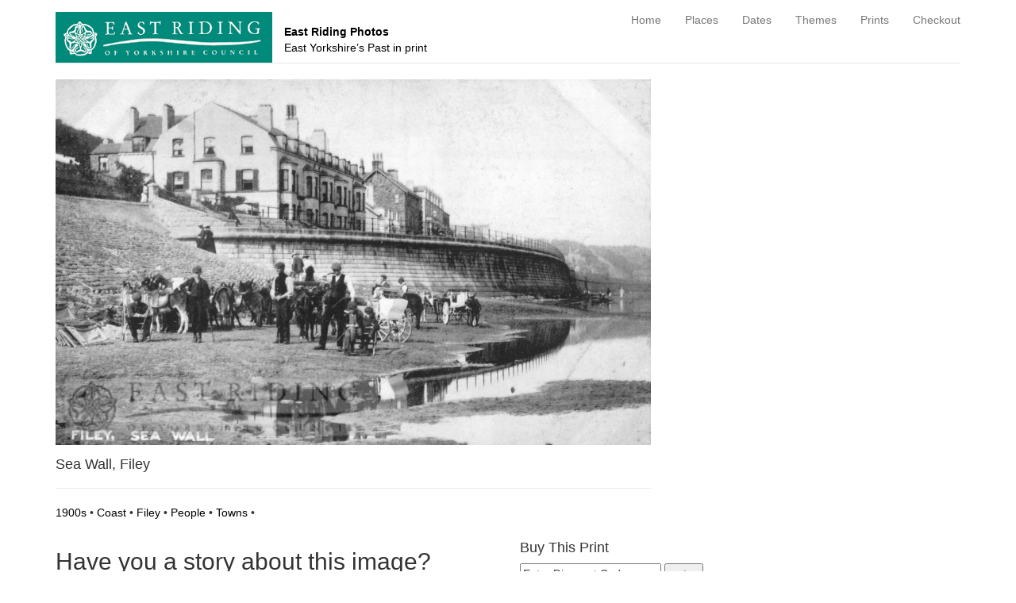

--- FILE ---
content_type: text/html; charset=UTF-8
request_url: https://picturearchives.org/eastridingphotos/sea-wall-filey/
body_size: 8645
content:
<!DOCTYPE html>
<html lang="en">
  <head>
	  <!-- Google tag (gtag.js) -->
<script async src="https://www.googletagmanager.com/gtag/js?id=G-64RS0VH66C"></script>
<script>
  window.dataLayer = window.dataLayer || [];
  function gtag(){dataLayer.push(arguments);}
  gtag('js', new Date());

  gtag('config', 'G-64RS0VH66C');
</script>
	  
    <!-- Global site tag (gtag.js) - Google Analytics -->
    <script async src="https://www.googletagmanager.com/gtag/js?id=UA-145084085-5"></script>
    <script>
    window.dataLayer = window.dataLayer || [];
    function gtag(){dataLayer.push(arguments);}
    gtag('js', new Date());

    gtag('config', 'UA-145084085-5');
    </script>

    <meta charset="utf-8">
    <meta name="viewport" content="width=device-width, initial-scale=1">

    <link rel="icon" href="resources/favicon.ico">

    <!-- style.css -->  
    <link href="https://picturearchives.org/eastridingphotos/wp-content/themes/wandsworth-responsive/style.css" rel="stylesheet">

    <!-- PingbacksXXX (also known as trackbacks) are a form of automated comment for a page or post, created when another WordPress blog links to that page or post --> 
    <link rel="pingback" href="https://picturearchives.org/eastridingphotos/xmlrpc.php" />

    <!-- 
    wp_title(arg1, arg2, arg3)
    arg1: How the site title is seperated from the page title - with a pipe ('|') character in this case - but it could be any string 
    arg2: true will echo the title out, false would just return the title
    arg3: the order of the site name and the page name.
    -->
    <title>
    Sea Wall, Filey  |  East Riding Photos    </title>


   <meta name='robots' content='max-image-preview:large' />
<link rel="alternate" title="oEmbed (JSON)" type="application/json+oembed" href="https://picturearchives.org/eastridingphotos/wp-json/oembed/1.0/embed?url=https%3A%2F%2Fpicturearchives.org%2Feastridingphotos%2Fsea-wall-filey%2F" />
<link rel="alternate" title="oEmbed (XML)" type="text/xml+oembed" href="https://picturearchives.org/eastridingphotos/wp-json/oembed/1.0/embed?url=https%3A%2F%2Fpicturearchives.org%2Feastridingphotos%2Fsea-wall-filey%2F&#038;format=xml" />
<style id='wp-img-auto-sizes-contain-inline-css' type='text/css'>
img:is([sizes=auto i],[sizes^="auto," i]){contain-intrinsic-size:3000px 1500px}
/*# sourceURL=wp-img-auto-sizes-contain-inline-css */
</style>
<style id='wp-block-library-inline-css' type='text/css'>
:root{--wp-block-synced-color:#7a00df;--wp-block-synced-color--rgb:122,0,223;--wp-bound-block-color:var(--wp-block-synced-color);--wp-editor-canvas-background:#ddd;--wp-admin-theme-color:#007cba;--wp-admin-theme-color--rgb:0,124,186;--wp-admin-theme-color-darker-10:#006ba1;--wp-admin-theme-color-darker-10--rgb:0,107,160.5;--wp-admin-theme-color-darker-20:#005a87;--wp-admin-theme-color-darker-20--rgb:0,90,135;--wp-admin-border-width-focus:2px}@media (min-resolution:192dpi){:root{--wp-admin-border-width-focus:1.5px}}.wp-element-button{cursor:pointer}:root .has-very-light-gray-background-color{background-color:#eee}:root .has-very-dark-gray-background-color{background-color:#313131}:root .has-very-light-gray-color{color:#eee}:root .has-very-dark-gray-color{color:#313131}:root .has-vivid-green-cyan-to-vivid-cyan-blue-gradient-background{background:linear-gradient(135deg,#00d084,#0693e3)}:root .has-purple-crush-gradient-background{background:linear-gradient(135deg,#34e2e4,#4721fb 50%,#ab1dfe)}:root .has-hazy-dawn-gradient-background{background:linear-gradient(135deg,#faaca8,#dad0ec)}:root .has-subdued-olive-gradient-background{background:linear-gradient(135deg,#fafae1,#67a671)}:root .has-atomic-cream-gradient-background{background:linear-gradient(135deg,#fdd79a,#004a59)}:root .has-nightshade-gradient-background{background:linear-gradient(135deg,#330968,#31cdcf)}:root .has-midnight-gradient-background{background:linear-gradient(135deg,#020381,#2874fc)}:root{--wp--preset--font-size--normal:16px;--wp--preset--font-size--huge:42px}.has-regular-font-size{font-size:1em}.has-larger-font-size{font-size:2.625em}.has-normal-font-size{font-size:var(--wp--preset--font-size--normal)}.has-huge-font-size{font-size:var(--wp--preset--font-size--huge)}.has-text-align-center{text-align:center}.has-text-align-left{text-align:left}.has-text-align-right{text-align:right}.has-fit-text{white-space:nowrap!important}#end-resizable-editor-section{display:none}.aligncenter{clear:both}.items-justified-left{justify-content:flex-start}.items-justified-center{justify-content:center}.items-justified-right{justify-content:flex-end}.items-justified-space-between{justify-content:space-between}.screen-reader-text{border:0;clip-path:inset(50%);height:1px;margin:-1px;overflow:hidden;padding:0;position:absolute;width:1px;word-wrap:normal!important}.screen-reader-text:focus{background-color:#ddd;clip-path:none;color:#444;display:block;font-size:1em;height:auto;left:5px;line-height:normal;padding:15px 23px 14px;text-decoration:none;top:5px;width:auto;z-index:100000}html :where(.has-border-color){border-style:solid}html :where([style*=border-top-color]){border-top-style:solid}html :where([style*=border-right-color]){border-right-style:solid}html :where([style*=border-bottom-color]){border-bottom-style:solid}html :where([style*=border-left-color]){border-left-style:solid}html :where([style*=border-width]){border-style:solid}html :where([style*=border-top-width]){border-top-style:solid}html :where([style*=border-right-width]){border-right-style:solid}html :where([style*=border-bottom-width]){border-bottom-style:solid}html :where([style*=border-left-width]){border-left-style:solid}html :where(img[class*=wp-image-]){height:auto;max-width:100%}:where(figure){margin:0 0 1em}html :where(.is-position-sticky){--wp-admin--admin-bar--position-offset:var(--wp-admin--admin-bar--height,0px)}@media screen and (max-width:600px){html :where(.is-position-sticky){--wp-admin--admin-bar--position-offset:0px}}

/*# sourceURL=wp-block-library-inline-css */
</style>
<style id='classic-theme-styles-inline-css' type='text/css'>
/*! This file is auto-generated */
.wp-block-button__link{color:#fff;background-color:#32373c;border-radius:9999px;box-shadow:none;text-decoration:none;padding:calc(.667em + 2px) calc(1.333em + 2px);font-size:1.125em}.wp-block-file__button{background:#32373c;color:#fff;text-decoration:none}
/*# sourceURL=/wp-includes/css/classic-themes.min.css */
</style>
<link rel='stylesheet' id='wp-pagenavi-css' href='https://picturearchives.org/eastridingphotos/wp-content/plugins/wp-pagenavi/pagenavi-css.css' type='text/css' media='all' />
<script type="text/javascript" src="https://picturearchives.org/eastridingphotos/wp-content/plugins/timmap/jDBSCAN.js" id="jDBSCAN-code-handle-js"></script>
<script type="text/javascript" src="https://picturearchives.org/eastridingphotos/wp-content/plugins/timmap/timmap.js" id="timmap-code-handle-js"></script>
<script type="text/javascript" src="https://picturearchives.org/eastridingphotos/wp-includes/js/jquery/jquery.min.js" id="jquery-core-js"></script>
<script type="text/javascript" src="https://picturearchives.org/eastridingphotos/wp-includes/js/jquery/jquery-migrate.min.js" id="jquery-migrate-js"></script>
<script type="text/javascript" src="https://picturearchives.org/eastridingphotos/wp-content/themes/wandsworth-responsive/js/bootstrap/js/bootstrap.js" id="custom-script-js"></script>
<script type="text/javascript" src="https://picturearchives.org/eastridingphotos/wp-content/themes/wandsworth-responsive/js/SlideShow/SlideShow.js" id="slide-show-script-js"></script>
<link rel="https://api.w.org/" href="https://picturearchives.org/eastridingphotos/wp-json/" /><link rel="alternate" title="JSON" type="application/json" href="https://picturearchives.org/eastridingphotos/wp-json/wp/v2/posts/3944" /><link rel="canonical" href="https://picturearchives.org/eastridingphotos/sea-wall-filey/" />
<link rel='shortlink' href='https://picturearchives.org/eastridingphotos/?p=3944' />
<link rel='stylesheet' type='text/css' href='https://picturearchives.org/eastridingphotos/wp-content/plugins/wp-ultra-simple-paypal-shopping-cart/wp_ultra_simple_shopping_cart_style.css' />

	<script type="text/javascript">
	<!--
	//
	function ReadForm (obj1, tst)
	{
		// Read the user form
		var i,j,pos;
		val_total="";
		val_combo="";

		for (i=0; i<obj1.length; i++)
		{
			// run entire form
			obj = obj1.elements[i];		   // a form element

			if(obj.type == "select-one")
			{   // just selects
				if(obj.name == "quantity" ||
					obj.name == "amount") continue;
				pos = obj.selectedIndex;		// which option selected
				val = obj.options[pos].value;   // selected value
				val_combo = val_combo + "(" + val + ")";
			}
		}
		// Now summarize everything we have processed above
		val_total = obj1.product_tmp.value + val_combo;
		obj1.product.value = val_total;
	}
	//-->
	</script>    <!-- 
    wp_head() allows for plugin developers to dynamically add CSS or JavaScript to your site. 
    If we do not include this in our template, some plugins may not work. 
    Also (for instance) without wp_head(), enqueuing will not take place.
    So jQuery references must come after wp_head() because jQuery is loaded via enqueueing
    -->


<script>
  (function(i,s,o,g,r,a,m){i['GoogleAnalyticsObject']=r;i[r]=i[r]||function(){
  (i[r].q=i[r].q||[]).push(arguments)},i[r].l=1*new Date();a=s.createElement(o),
  m=s.getElementsByTagName(o)[0];a.async=1;a.src=g;m.parentNode.insertBefore(a,m)
  })(window,document,'script','https://www.google-analytics.com/analytics.js','ga');

  ga('create', 'UA-96836471-1', 'auto');
  ga('send', 'pageview');

</script>

  </head>

  <body>
    
    <script type="text/javascript">

        $ = jQuery.noConflict();

        $(document).ready(function () {
            // In /js/SlideShow.js
          new SlideShow();
        });

    </script>


    <!--     
    When setting up the main menu - we want to click on Places and go to http://boroughphotos.org/wandsworth/places/, 
    click on Themes and go to http://boroughphotos.org/wandsworth/themes but clicking on Home must take you 
    to http://boroughphotos.org/wandsworth/    (not 'home') - just the root of the website.
    This is done by making the Home menu entry a custom link and setting it to http://boroughphotos.org/wandsworth/
    -->

    <!-- container starts in header and ends in footer  - not sure about this - this has been moved up from the bottom of the footer.php -->
    <div class="container"> 

    <nav class="navbar navbar-default navbar-static-top">

        <div class="row">
            <div class="col-sm-12">

                <!-- with text and logo -->
                <div class="navbar-header">

                    <button type="button" class="navbar-toggle collapsed" data-toggle="collapse" data-target="#navbar" aria-expanded="false" aria-controls="navbar">

                        <!-- For screen readers -->
                        <span class="sr-only">Toggle navigation</span>

                        <!-- The burger icon -->
                        <span>Menu</span>
                        <span class="icon-bar"></span>
                        <span class="icon-bar"></span>
                        <span class="icon-bar"></span>

                    </button>

                    <a href="https://picturearchives.org/eastridingphotos/" title="return to home page">
                        <div id="headerBranding">
                            <div id="logoContainer">
                                <span>
                                                                        <img id="wandImg" alt="council logo" src="https://picturearchives.org/eastridingphotos/wp-content/themes/wandsworth-responsive/resources/eastridingborough_logo.jpg">
                                </span>
                            </div> <!-- eo logoContainer -->

                            <div  id="titleContainer">
                                <span id="blogName">
                                    East Riding Photos                                </span>
                                <br>
                                <span id="blogDescription"> 
                                    East Yorkshire’s Past in print 
                                </span>
                            </div>  <!-- eo titleContainer -->
                        </div> <!-- eo headerBranding -->
                    </a>

                </div> <!-- eo navbar-header -->

                <!-- id=navbar required for collapse to work -->
                <div id="navbar" class="collapse navbar-collapse">
                    <div class="menu-main-menu-container"><ul id="menu-main-menu" class="nav navbar-nav navbar-right"><li id="menu-item-7309" class="menu-item menu-item-type-custom menu-item-object-custom menu-item-7309"><a title="Home" href="/eastridingphotos/">Home</a></li>
<li id="menu-item-7305" class="menu-item menu-item-type-post_type menu-item-object-page menu-item-7305"><a title="Places" href="https://picturearchives.org/eastridingphotos/places/">Places</a></li>
<li id="menu-item-7302" class="menu-item menu-item-type-post_type menu-item-object-page menu-item-7302"><a title="Dates" href="https://picturearchives.org/eastridingphotos/dates/">Dates</a></li>
<li id="menu-item-7308" class="menu-item menu-item-type-post_type menu-item-object-page menu-item-7308"><a title="Themes" href="https://picturearchives.org/eastridingphotos/themes/">Themes</a></li>
<li id="menu-item-7306" class="menu-item menu-item-type-post_type menu-item-object-page menu-item-7306"><a title="Prints" href="https://picturearchives.org/eastridingphotos/prints/">Prints</a></li>
<li id="menu-item-7300" class="menu-item menu-item-type-post_type menu-item-object-page menu-item-7300"><a title="Checkout" href="https://picturearchives.org/eastridingphotos/checkout/">Checkout</a></li>
</ul></div>                </div><!-- eo nav-collapse -->

            </div> <!-- eo col-12 -->
        </div> <!-- eo row -->


    </nav>


	<h1 class="screen-reader-text">Single Image Page</h1>
	
	
		<!-- Top row, with large image and two smaller images to its right -->
 		<div class="row">
 			<h1 class="screen-reader-text">Single Image Page</h1>
 			<div class="col-sm-8" id="largeImageBootstrapSpan"> 

	        	<div id="largeImageOnLeftContainer">

				<!-- display the single medium scale image and allow user to click on it to see full scale image - seems to work fine -->
				<!-- Note: alt="$title" , title is in inverted commas because if you do not you only get the first word in the string -->

									<a href="https://picturearchives.org/eastridingphotos/wp-content/uploads/2017/03/PO-1-48-73.jpg" title="Sea Wall, Filey" rel="attachment" target="_blank">
						<img src="https://picturearchives.org/eastridingphotos/wp-content/uploads/2017/03/PO-1-48-73-1024x629.jpg" class="img-responsive" id="singleImage" alt="Sea Wall, Filey">
					</a>
				</div> 


			    <div id="captionTitle">
			    	<h2 class="screen-reader-text">Title</h2>
			        <h4>Sea Wall, Filey</h4>	
														
						<hr><a href="https://picturearchives.org/eastridingphotos/category/date/1900s/" title="View all posts in 1900s">1900s</a> &bull; <a href="https://picturearchives.org/eastridingphotos/category/theme/coast/" title="View all posts in Coast">Coast</a> &bull; <a href="https://picturearchives.org/eastridingphotos/category/place/filey/" title="View all posts in Filey">Filey</a> &bull; <a href="https://picturearchives.org/eastridingphotos/category/theme/people/" title="View all posts in People">People</a> &bull; <a href="https://picturearchives.org/eastridingphotos/category/theme/towns/" title="View all posts in Towns">Towns</a> &bull; 			    </div> <!-- eo captionTitle -->

			</div> <!-- eo col-sm-8 -->

			<div class="col-sm-4"> 

				<!-- This is the right half of the top of the page which displays next and previous images in the last search result -->
				<div id='smallImagesOnRight'>

										
					
				</div>	<!-- eo smallImagesOnRight -->

			</div><!-- eo col-sm-4 -->

		</div><!-- eo row -->

		<!-- Second row, comments on the left and table of prices on the right -->
		<div class="row">

		<!-- comments column -->
			<div class="col-sm-6"> 
				
<div id="comments" class="comments-area">

	
	
		<div id="respond" class="comment-respond">
		<h2 id="reply-title" class="comment-reply-title">Have you a story about this image? <small><a rel="nofollow" id="cancel-comment-reply-link" href="/eastridingphotos/sea-wall-filey/#respond" style="display:none;">Cancel reply</a></small></h2><p class="must-log-in">You must be <a href="https://picturearchives.org/eastridingphotos/wp-login.php?redirect_to=https%3A%2F%2Fpicturearchives.org%2Feastridingphotos%2Fsea-wall-filey%2F">logged in</a> to post a comment.</p>	</div><!-- #respond -->
	
</div><!-- .comments-area -->
			</div> <!-- eo comments column -->

			<div class="col-sm-6">
				
			 	<!-- Paypal cart starts here. This uses a Paypal Plugin -->
				<div id="addToCartDiv" >
					<h2 class="screen-reader-text">Buy This Print</h2>
			 		<h4>Buy This Print</h4>
			            
			  		
			  		<!-- NO DISCOUNT -->

			   		<form name="discount" id="discount" method="post" >
			   			<label class="screen-reader-text" for="ncode">Enter Code</label>
						<input type="text" name="ncode" id="ncode" value="Enter Discount Code">
						<input type="submit" value="enter">
					</form>
					
			        <table class="priceTable">
					   <tr>
					    <td>Size</td>
					    <td>Price (inc VAT)</td>
					    <td>Shipping UK <br /> (6"x4" &amp; 10"x8" £2.50)<br /> (Other £3.99)</td>
					    <td>Worldwide<br /> (£5.99)</td>
					  </tr> 
					  <tr>
					    <td>6"x4"</td>
					    <td>£8.75</td>
					  
					  	<!-- print_wp_cart_button_for_product comes from a Paypal Plugin -->
					    <td><form method="post" class="wpus-cart-button-form sea-wall,-filey-postcard-po-1-48-73" action="" onsubmit="return ReadForm(this, true);"><input type="hidden" name="product" value="Sea Wall, Filey-PostCard-PO-1-48-73" ><input type="hidden" name="quantity" value="1" ><input type="hidden" name="price" value="8.75" ><input type="hidden" name="shipping" value="2.5" ><input type="hidden" name="product_tmp" value="Sea Wall, Filey-PostCard-PO-1-48-73" ><input type="hidden" name="cartLink" value="https://picturearchives.org/eastridingphotos/sea-wall-filey/" ><input type="hidden" name="addcart" value="1" ><input type="submit" class="vsubmit submit"  name="Add to Cart" value="Add to Cart" alt="Add to Cart" ></form></td>
					    <td><form method="post" class="wpus-cart-button-form sea-wall,-filey-postcard-po-1-48-73" action="" onsubmit="return ReadForm(this, true);"><input type="hidden" name="product" value="Sea Wall, Filey-PostCard-PO-1-48-73" ><input type="hidden" name="quantity" value="1" ><input type="hidden" name="price" value="8.75" ><input type="hidden" name="shipping" value="5.99" ><input type="hidden" name="product_tmp" value="Sea Wall, Filey-PostCard-PO-1-48-73" ><input type="hidden" name="cartLink" value="https://picturearchives.org/eastridingphotos/sea-wall-filey/" ><input type="hidden" name="addcart" value="1" ><input type="submit" class="vsubmit submit"  name="Add to Cart" value="Add to Cart" alt="Add to Cart" ></form></td>
					  </tr>
					  <tr>
					    <td>10"x8"</td>
					    <td>£15.50</td>
					  
					    <td><form method="post" class="wpus-cart-button-form sea-wall,-filey-small-po-1-48-73" action="" onsubmit="return ReadForm(this, true);"><input type="hidden" name="product" value="Sea Wall, Filey-Small-PO-1-48-73" ><input type="hidden" name="quantity" value="1" ><input type="hidden" name="price" value="15.5" ><input type="hidden" name="shipping" value="2.5" ><input type="hidden" name="product_tmp" value="Sea Wall, Filey-Small-PO-1-48-73" ><input type="hidden" name="cartLink" value="https://picturearchives.org/eastridingphotos/sea-wall-filey/" ><input type="hidden" name="addcart" value="1" ><input type="submit" class="vsubmit submit"  name="Add to Cart" value="Add to Cart" alt="Add to Cart" ></form></td>
					    <td><form method="post" class="wpus-cart-button-form sea-wall,-filey-small-po-1-48-73" action="" onsubmit="return ReadForm(this, true);"><input type="hidden" name="product" value="Sea Wall, Filey-Small-PO-1-48-73" ><input type="hidden" name="quantity" value="1" ><input type="hidden" name="price" value="15.5" ><input type="hidden" name="shipping" value="5.99" ><input type="hidden" name="product_tmp" value="Sea Wall, Filey-Small-PO-1-48-73" ><input type="hidden" name="cartLink" value="https://picturearchives.org/eastridingphotos/sea-wall-filey/" ><input type="hidden" name="addcart" value="1" ><input type="submit" class="vsubmit submit"  name="Add to Cart" value="Add to Cart" alt="Add to Cart" ></form></td>
					  </tr>
					  <tr>
					    <td>16"x12"</td>
					    <td>£25.00</td>
					  
					    <td><form method="post" class="wpus-cart-button-form sea-wall,-filey-medium-po-1-48-73" action="" onsubmit="return ReadForm(this, true);"><input type="hidden" name="product" value="Sea Wall, Filey-Medium-PO-1-48-73" ><input type="hidden" name="quantity" value="1" ><input type="hidden" name="price" value="25" ><input type="hidden" name="shipping" value="3.99" ><input type="hidden" name="product_tmp" value="Sea Wall, Filey-Medium-PO-1-48-73" ><input type="hidden" name="cartLink" value="https://picturearchives.org/eastridingphotos/sea-wall-filey/" ><input type="hidden" name="addcart" value="1" ><input type="submit" class="vsubmit submit"  name="Add to Cart" value="Add to Cart" alt="Add to Cart" ></form></td>
					    <td><form method="post" class="wpus-cart-button-form sea-wall,-filey-medium-po-1-48-73" action="" onsubmit="return ReadForm(this, true);"><input type="hidden" name="product" value="Sea Wall, Filey-Medium-PO-1-48-73" ><input type="hidden" name="quantity" value="1" ><input type="hidden" name="price" value="25" ><input type="hidden" name="shipping" value="5.99" ><input type="hidden" name="product_tmp" value="Sea Wall, Filey-Medium-PO-1-48-73" ><input type="hidden" name="cartLink" value="https://picturearchives.org/eastridingphotos/sea-wall-filey/" ><input type="hidden" name="addcart" value="1" ><input type="submit" class="vsubmit submit"  name="Add to Cart" value="Add to Cart" alt="Add to Cart" ></form></td>
					  </tr>
					  <tr>
					    <td>20"x16"</td>
					    <td>£31.25</td>
					    
					    <td><form method="post" class="wpus-cart-button-form sea-wall,-filey-large-po-1-48-73" action="" onsubmit="return ReadForm(this, true);"><input type="hidden" name="product" value="Sea Wall, Filey-Large-PO-1-48-73" ><input type="hidden" name="quantity" value="1" ><input type="hidden" name="price" value="31.25" ><input type="hidden" name="shipping" value="3.99" ><input type="hidden" name="product_tmp" value="Sea Wall, Filey-Large-PO-1-48-73" ><input type="hidden" name="cartLink" value="https://picturearchives.org/eastridingphotos/sea-wall-filey/" ><input type="hidden" name="addcart" value="1" ><input type="submit" class="vsubmit submit"  name="Add to Cart" value="Add to Cart" alt="Add to Cart" ></form></td>
					    <td><form method="post" class="wpus-cart-button-form sea-wall,-filey-large" action="" onsubmit="return ReadForm(this, true);"><input type="hidden" name="product" value="Sea Wall, Filey-Large" ><input type="hidden" name="quantity" value="1" ><input type="hidden" name="price" value="31.25" ><input type="hidden" name="shipping" value="5.99" ><input type="hidden" name="product_tmp" value="Sea Wall, Filey-Large" ><input type="hidden" name="cartLink" value="https://picturearchives.org/eastridingphotos/sea-wall-filey/" ><input type="hidden" name="addcart" value="1" ><input type="submit" class="vsubmit submit"  name="Add to Cart" value="Add to Cart" alt="Add to Cart" ></form></td>
					  </tr>
					</table>

					     

			    </div> <!-- eo addToCartDiv -->

			</div> <!-- eo col-sm-7 -->

		</div> <!------------------ eo second row ------------------------>

		<!-- 3rd row, Map on left, square ad on right -->
		<div class="row">
			<div class="col-sm-12"> 

				
			    <div id="loopSingleMap">
			    	<h4>Other Photos Nearby</h4>
			    	<h2 class="screen-reader-text">Other Photos Near Map</h2>
			    		<div id=tim_map1></div>
	<script type="text/javascript" src="https://maps.googleapis.com/maps/api/js?key=AIzaSyAAf1zZ59bgMFxuImc8MgjJTiOcSLdrNHE&sensor=true&language=en"></script>
	<script type="text/javascript">
		document.addEventListener("DOMContentLoaded", function(event) {
			new TimMap({"iconID":"whitedot1.png","mapDivID":"tim_map1","mapWidth":"100%","mapHeight":"300px","mapZoom":13,"mapLat":"54.2053991","mapLng":"-0.2856613","mapType":"roadmap","mapPluginFolderURL":"https:\/\/picturearchives.org\/eastridingphotos\/wp-content\/plugins\/timmap","mapClusterInfo":{"type":"DBSCAN","radius":13,"neighbours":1,"clustericon":"reddot1.png"}}, [{"iconid":"reddot1.png","post_title":"Sea Wall, Filey","post_content":"\n    <div class=\"mapMarker\">\n        <a href=https:\/\/picturearchives.org\/eastridingphotos\/sea-wall-filey\/ title=\"Sea Wall, Filey\">\n            <img class=\"mapMarkerImg\" src=https:\/\/picturearchives.org\/eastridingphotos\/wp-content\/uploads\/2017\/03\/PO-1-48-73-150x92.jpg alt=\"Sea Wall, Filey\">\n            <div class=\"mapMarkerText\">Sea Wall, Filey<\/div>\n        <\/a>\n    <\/div>\n    <div class=\"mapMarkerDivider\">\n    \t<hr>\n    <\/div>\n\n","lat":"54.2053991","lng":"-0.2856613"},{"iconid":"whitedot1.png","post_title":"The Bay, Filey","post_content":"\n    <div class=\"mapMarker\">\n        <a href=https:\/\/picturearchives.org\/eastridingphotos\/the-bay-filey\/ title=\"The Bay, Filey\">\n            <img class=\"mapMarkerImg\" src=https:\/\/picturearchives.org\/eastridingphotos\/wp-content\/uploads\/2017\/03\/PO-1-48-76-150x84.jpg alt=\"The Bay, Filey\">\n            <div class=\"mapMarkerText\">The Bay, Filey<\/div>\n        <\/a>\n    <\/div>\n    <div class=\"mapMarkerDivider\">\n    \t<hr>\n    <\/div>\n\n","lat":"54.2116196","lng":"-0.2831647"},{"iconid":"whitedot1.png","post_title":"The Promenade, Filey","post_content":"\n    <div class=\"mapMarker\">\n        <a href=https:\/\/picturearchives.org\/eastridingphotos\/the-promenade-filey-9\/ title=\"The Promenade, Filey\">\n            <img class=\"mapMarkerImg\" src=https:\/\/picturearchives.org\/eastridingphotos\/wp-content\/uploads\/2017\/03\/PO-1-48-49-150x94.jpg alt=\"The Promenade, Filey\">\n            <div class=\"mapMarkerText\">The Promenade, Filey<\/div>\n        <\/a>\n    <\/div>\n    <div class=\"mapMarkerDivider\">\n    \t<hr>\n    <\/div>\n\n","lat":"54.2087145","lng":"-0.2868274"},{"iconid":"whitedot1.png","post_title":"Coble Landing, Filey","post_content":"\n    <div class=\"mapMarker\">\n        <a href=https:\/\/picturearchives.org\/eastridingphotos\/coble-landing-filey\/ title=\"Coble Landing, Filey\">\n            <img class=\"mapMarkerImg\" src=https:\/\/picturearchives.org\/eastridingphotos\/wp-content\/uploads\/2017\/03\/PO-1-48-50-150x93.jpg alt=\"Coble Landing, Filey\">\n            <div class=\"mapMarkerText\">Coble Landing, Filey<\/div>\n        <\/a>\n    <\/div>\n    <div class=\"mapMarkerDivider\">\n    \t<hr>\n    <\/div>\n\n","lat":"54.2116196","lng":"-0.2831647"},{"iconid":"whitedot1.png","post_title":"Filey from the sea","post_content":"\n    <div class=\"mapMarker\">\n        <a href=https:\/\/picturearchives.org\/eastridingphotos\/filey-from-the-sea\/ title=\"Filey from the sea\">\n            <img class=\"mapMarkerImg\" src=https:\/\/picturearchives.org\/eastridingphotos\/wp-content\/uploads\/2017\/03\/PO-1-48-52-150x92.jpg alt=\"Filey from the sea\">\n            <div class=\"mapMarkerText\">Filey from the sea<\/div>\n        <\/a>\n    <\/div>\n    <div class=\"mapMarkerDivider\">\n    \t<hr>\n    <\/div>\n\n","lat":"54.2102701","lng":"-0.2843401"},{"iconid":"whitedot1.png","post_title":"The Ravine, Filey","post_content":"\n    <div class=\"mapMarker\">\n        <a href=https:\/\/picturearchives.org\/eastridingphotos\/the-ravine-filey\/ title=\"The Ravine, Filey\">\n            <img class=\"mapMarkerImg\" src=https:\/\/picturearchives.org\/eastridingphotos\/wp-content\/uploads\/2017\/03\/PO-1-48-53-150x94.jpg alt=\"The Ravine, Filey\">\n            <div class=\"mapMarkerText\">The Ravine, Filey<\/div>\n        <\/a>\n    <\/div>\n    <div class=\"mapMarkerDivider\">\n    \t<hr>\n    <\/div>\n\n","lat":"54.2130514","lng":"-0.2890403"},{"iconid":"whitedot1.png","post_title":"The Ravine, Filey","post_content":"\n    <div class=\"mapMarker\">\n        <a href=https:\/\/picturearchives.org\/eastridingphotos\/the-ravine-filey-2\/ title=\"The Ravine, Filey\">\n            <img class=\"mapMarkerImg\" src=https:\/\/picturearchives.org\/eastridingphotos\/wp-content\/uploads\/2017\/03\/PO-1-48-54-91x150.jpg alt=\"The Ravine, Filey\">\n            <div class=\"mapMarkerText\">The Ravine, Filey<\/div>\n        <\/a>\n    <\/div>\n    <div class=\"mapMarkerDivider\">\n    \t<hr>\n    <\/div>\n\n","lat":"54.2130514","lng":"-0.2890403"},{"iconid":"whitedot1.png","post_title":"The Ravine, Filey","post_content":"\n    <div class=\"mapMarker\">\n        <a href=https:\/\/picturearchives.org\/eastridingphotos\/the-ravine-filey-3\/ title=\"The Ravine, Filey\">\n            <img class=\"mapMarkerImg\" src=https:\/\/picturearchives.org\/eastridingphotos\/wp-content\/uploads\/2017\/03\/PO-1-48-55-150x91.jpg alt=\"The Ravine, Filey\">\n            <div class=\"mapMarkerText\">The Ravine, Filey<\/div>\n        <\/a>\n    <\/div>\n    <div class=\"mapMarkerDivider\">\n    \t<hr>\n    <\/div>\n\n","lat":"54.2130514","lng":"-0.2890403"},{"iconid":"whitedot1.png","post_title":"The Ravine, Filey","post_content":"\n    <div class=\"mapMarker\">\n        <a href=https:\/\/picturearchives.org\/eastridingphotos\/the-ravine-filey-4\/ title=\"The Ravine, Filey\">\n            <img class=\"mapMarkerImg\" src=https:\/\/picturearchives.org\/eastridingphotos\/wp-content\/uploads\/2017\/03\/PO-1-48-56-93x150.jpg alt=\"The Ravine, Filey\">\n            <div class=\"mapMarkerText\">The Ravine, Filey<\/div>\n        <\/a>\n    <\/div>\n    <div class=\"mapMarkerDivider\">\n    \t<hr>\n    <\/div>\n\n","lat":"54.2130514","lng":"-0.2890403"},{"iconid":"whitedot1.png","post_title":"The Ravine entrance, Filey","post_content":"\n    <div class=\"mapMarker\">\n        <a href=https:\/\/picturearchives.org\/eastridingphotos\/the-ravine-entrance-filey\/ title=\"The Ravine entrance, Filey\">\n            <img class=\"mapMarkerImg\" src=https:\/\/picturearchives.org\/eastridingphotos\/wp-content\/uploads\/2017\/03\/PO-1-48-58-93x150.jpg alt=\"The Ravine entrance, Filey\">\n            <div class=\"mapMarkerText\">The Ravine entrance, Filey<\/div>\n        <\/a>\n    <\/div>\n    <div class=\"mapMarkerDivider\">\n    \t<hr>\n    <\/div>\n\n","lat":"54.2116196","lng":"-0.2831647"},{"iconid":"whitedot1.png","post_title":"St Oswald&#8217;s Church, Filey","post_content":"\n    <div class=\"mapMarker\">\n        <a href=https:\/\/picturearchives.org\/eastridingphotos\/st-oswalds-church-filey\/ title=\"St Oswald&#8217;s Church, Filey\">\n            <img class=\"mapMarkerImg\" src=https:\/\/picturearchives.org\/eastridingphotos\/wp-content\/uploads\/2017\/03\/PO-1-48-61-150x93.jpg alt=\"St Oswald&#8217;s Church, Filey\">\n            <div class=\"mapMarkerText\">St Oswald&#8217;s Church, Filey<\/div>\n        <\/a>\n    <\/div>\n    <div class=\"mapMarkerDivider\">\n    \t<hr>\n    <\/div>\n\n","lat":"54.2142772","lng":"-0.2880081"},{"iconid":"whitedot1.png","post_title":"St Oswald&#8217;s Church, Filey","post_content":"\n    <div class=\"mapMarker\">\n        <a href=https:\/\/picturearchives.org\/eastridingphotos\/st-oswalds-church-filey-2\/ title=\"St Oswald&#8217;s Church, Filey\">\n            <img class=\"mapMarkerImg\" src=https:\/\/picturearchives.org\/eastridingphotos\/wp-content\/uploads\/2017\/03\/PO-1-48-62-150x95.jpg alt=\"St Oswald&#8217;s Church, Filey\">\n            <div class=\"mapMarkerText\">St Oswald&#8217;s Church, Filey<\/div>\n        <\/a>\n    <\/div>\n    <div class=\"mapMarkerDivider\">\n    \t<hr>\n    <\/div>\n\n","lat":"54.2142772","lng":"-0.2880081"},{"iconid":"whitedot1.png","post_title":"St Oswald&#8217;s Church, Filey","post_content":"\n    <div class=\"mapMarker\">\n        <a href=https:\/\/picturearchives.org\/eastridingphotos\/st-oswalds-church-filey-3\/ title=\"St Oswald&#8217;s Church, Filey\">\n            <img class=\"mapMarkerImg\" src=https:\/\/picturearchives.org\/eastridingphotos\/wp-content\/uploads\/2017\/03\/PO-1-48-63-150x92.jpg alt=\"St Oswald&#8217;s Church, Filey\">\n            <div class=\"mapMarkerText\">St Oswald&#8217;s Church, Filey<\/div>\n        <\/a>\n    <\/div>\n    <div class=\"mapMarkerDivider\">\n    \t<hr>\n    <\/div>\n\n","lat":"54.2142772","lng":"-0.2880081"},{"iconid":"whitedot1.png","post_title":"St Oswald&#8217;s Church interior, Filey","post_content":"\n    <div class=\"mapMarker\">\n        <a href=https:\/\/picturearchives.org\/eastridingphotos\/st-oswalds-church-interior-filey\/ title=\"St Oswald&#8217;s Church interior, Filey\">\n            <img class=\"mapMarkerImg\" src=https:\/\/picturearchives.org\/eastridingphotos\/wp-content\/uploads\/2017\/03\/PO-1-48-64-150x98.jpg alt=\"St Oswald&#8217;s Church interior, Filey\">\n            <div class=\"mapMarkerText\">St Oswald&#8217;s Church interior, Filey<\/div>\n        <\/a>\n    <\/div>\n    <div class=\"mapMarkerDivider\">\n    \t<hr>\n    <\/div>\n\n","lat":"54.2142772","lng":"-0.2880081"},{"iconid":"whitedot1.png","post_title":"St Oswald&#8217;s Church interior, Filey","post_content":"\n    <div class=\"mapMarker\">\n        <a href=https:\/\/picturearchives.org\/eastridingphotos\/st-oswalds-church-interior-filey-2\/ title=\"St Oswald&#8217;s Church interior, Filey\">\n            <img class=\"mapMarkerImg\" src=https:\/\/picturearchives.org\/eastridingphotos\/wp-content\/uploads\/2017\/03\/PO-1-48-65-150x97.jpg alt=\"St Oswald&#8217;s Church interior, Filey\">\n            <div class=\"mapMarkerText\">St Oswald&#8217;s Church interior, Filey<\/div>\n        <\/a>\n    <\/div>\n    <div class=\"mapMarkerDivider\">\n    \t<hr>\n    <\/div>\n\n","lat":"54.2142772","lng":"-0.2880081"},{"iconid":"whitedot1.png","post_title":"The Sands, Filey","post_content":"\n    <div class=\"mapMarker\">\n        <a href=https:\/\/picturearchives.org\/eastridingphotos\/the-sands-filey\/ title=\"The Sands, Filey\">\n            <img class=\"mapMarkerImg\" src=https:\/\/picturearchives.org\/eastridingphotos\/wp-content\/uploads\/2017\/03\/PO-1-48-66-150x92.jpg alt=\"The Sands, Filey\">\n            <div class=\"mapMarkerText\">The Sands, Filey<\/div>\n        <\/a>\n    <\/div>\n    <div class=\"mapMarkerDivider\">\n    \t<hr>\n    <\/div>\n\n","lat":"54.2116196","lng":"-0.2831647"},{"iconid":"whitedot1.png","post_title":"The Sands, Filey","post_content":"\n    <div class=\"mapMarker\">\n        <a href=https:\/\/picturearchives.org\/eastridingphotos\/the-sands-filey-2\/ title=\"The Sands, Filey\">\n            <img class=\"mapMarkerImg\" src=https:\/\/picturearchives.org\/eastridingphotos\/wp-content\/uploads\/2017\/03\/PO-1-48-68-150x94.jpg alt=\"The Sands, Filey\">\n            <div class=\"mapMarkerText\">The Sands, Filey<\/div>\n        <\/a>\n    <\/div>\n    <div class=\"mapMarkerDivider\">\n    \t<hr>\n    <\/div>\n\n","lat":"54.2116196","lng":"-0.2831647"},{"iconid":"whitedot1.png","post_title":"The Sands, Filey","post_content":"\n    <div class=\"mapMarker\">\n        <a href=https:\/\/picturearchives.org\/eastridingphotos\/the-sands-filey-3\/ title=\"The Sands, Filey\">\n            <img class=\"mapMarkerImg\" src=https:\/\/picturearchives.org\/eastridingphotos\/wp-content\/uploads\/2017\/03\/PO-1-48-71-150x94.jpg alt=\"The Sands, Filey\">\n            <div class=\"mapMarkerText\">The Sands, Filey<\/div>\n        <\/a>\n    <\/div>\n    <div class=\"mapMarkerDivider\">\n    \t<hr>\n    <\/div>\n\n","lat":"54.2116196","lng":"-0.2831647"},{"iconid":"whitedot1.png","post_title":"The Sands, Filey","post_content":"\n    <div class=\"mapMarker\">\n        <a href=https:\/\/picturearchives.org\/eastridingphotos\/the-sands-filey-4\/ title=\"The Sands, Filey\">\n            <img class=\"mapMarkerImg\" src=https:\/\/picturearchives.org\/eastridingphotos\/wp-content\/uploads\/2017\/03\/PO-1-48-72-150x95.jpg alt=\"The Sands, Filey\">\n            <div class=\"mapMarkerText\">The Sands, Filey<\/div>\n        <\/a>\n    <\/div>\n    <div class=\"mapMarkerDivider\">\n    \t<hr>\n    <\/div>\n\n","lat":"54.2052178","lng":"-0.2868187"},{"iconid":"whitedot1.png","post_title":"Sea Wall, Filey","post_content":"\n    <div class=\"mapMarker\">\n        <a href=https:\/\/picturearchives.org\/eastridingphotos\/sea-wall-filey\/ title=\"Sea Wall, Filey\">\n            <img class=\"mapMarkerImg\" src=https:\/\/picturearchives.org\/eastridingphotos\/wp-content\/uploads\/2017\/03\/PO-1-48-73-150x92.jpg alt=\"Sea Wall, Filey\">\n            <div class=\"mapMarkerText\">Sea Wall, Filey<\/div>\n        <\/a>\n    <\/div>\n    <div class=\"mapMarkerDivider\">\n    \t<hr>\n    <\/div>\n\n","lat":"54.2053991","lng":"-0.2856613"},{"iconid":"whitedot1.png","post_title":"South Sands, Filey","post_content":"\n    <div class=\"mapMarker\">\n        <a href=https:\/\/picturearchives.org\/eastridingphotos\/south-sands-filey\/ title=\"South Sands, Filey\">\n            <img class=\"mapMarkerImg\" src=https:\/\/picturearchives.org\/eastridingphotos\/wp-content\/uploads\/2017\/03\/PO-1-48-74-150x93.jpg alt=\"South Sands, Filey\">\n            <div class=\"mapMarkerText\">South Sands, Filey<\/div>\n        <\/a>\n    <\/div>\n    <div class=\"mapMarkerDivider\">\n    \t<hr>\n    <\/div>\n\n","lat":"54.2052178","lng":"-0.2868187"},{"iconid":"whitedot1.png","post_title":"Filey from the north","post_content":"\n    <div class=\"mapMarker\">\n        <a href=https:\/\/picturearchives.org\/eastridingphotos\/filey-from-the-north-2\/ title=\"Filey from the north\">\n            <img class=\"mapMarkerImg\" src=https:\/\/picturearchives.org\/eastridingphotos\/wp-content\/uploads\/2017\/03\/PO-1-48-75-150x82.jpg alt=\"Filey from the north\">\n            <div class=\"mapMarkerText\">Filey from the north<\/div>\n        <\/a>\n    <\/div>\n    <div class=\"mapMarkerDivider\">\n    \t<hr>\n    <\/div>\n\n","lat":"54.211162","lng":"-0.2844872"},{"iconid":"whitedot1.png","post_title":"Cargate Hill, Filey","post_content":"\n    <div class=\"mapMarker\">\n        <a href=https:\/\/picturearchives.org\/eastridingphotos\/cargate-hill-filey\/ title=\"Cargate Hill, Filey\">\n            <img class=\"mapMarkerImg\" src=https:\/\/picturearchives.org\/eastridingphotos\/wp-content\/uploads\/2017\/03\/PO-1-48-22-150x94.jpg alt=\"Cargate Hill, Filey\">\n            <div class=\"mapMarkerText\">Cargate Hill, Filey<\/div>\n        <\/a>\n    <\/div>\n    <div class=\"mapMarkerDivider\">\n    \t<hr>\n    <\/div>\n\n","lat":"54.2069837","lng":"-0.2852123"},{"iconid":"whitedot1.png","post_title":"Carr Nase, Filey Brigg","post_content":"\n    <div class=\"mapMarker\">\n        <a href=https:\/\/picturearchives.org\/eastridingphotos\/carr-nase-filey-brigg\/ title=\"Carr Nase, Filey Brigg\">\n            <img class=\"mapMarkerImg\" src=https:\/\/picturearchives.org\/eastridingphotos\/wp-content\/uploads\/2017\/03\/PO-1-48-23-150x93.jpg alt=\"Carr Nase, Filey Brigg\">\n            <div class=\"mapMarkerText\">Carr Nase, Filey Brigg<\/div>\n        <\/a>\n    <\/div>\n    <div class=\"mapMarkerDivider\">\n    \t<hr>\n    <\/div>\n\n","lat":"54.2116196","lng":"-0.2831647"},{"iconid":"whitedot1.png","post_title":"Cliffs from the caves, Filey","post_content":"\n    <div class=\"mapMarker\">\n        <a href=https:\/\/picturearchives.org\/eastridingphotos\/cliffs-from-the-caves-filey\/ title=\"Cliffs from the caves, Filey\">\n            <img class=\"mapMarkerImg\" src=https:\/\/picturearchives.org\/eastridingphotos\/wp-content\/uploads\/2017\/03\/PO-1-48-24-150x91.jpg alt=\"Cliffs from the caves, Filey\">\n            <div class=\"mapMarkerText\">Cliffs from the caves, Filey<\/div>\n        <\/a>\n    <\/div>\n    <div class=\"mapMarkerDivider\">\n    \t<hr>\n    <\/div>\n\n","lat":"54.2116196","lng":"-0.2831647"},{"iconid":"whitedot1.png","post_title":"Children&#8217;s Corner, Filey","post_content":"\n    <div class=\"mapMarker\">\n        <a href=https:\/\/picturearchives.org\/eastridingphotos\/childrens-corner-filey\/ title=\"Children&#8217;s Corner, Filey\">\n            <img class=\"mapMarkerImg\" src=https:\/\/picturearchives.org\/eastridingphotos\/wp-content\/uploads\/2017\/03\/PO-1-48-25-150x94.jpg alt=\"Children&#8217;s Corner, Filey\">\n            <div class=\"mapMarkerText\">Children&#8217;s Corner, Filey<\/div>\n        <\/a>\n    <\/div>\n    <div class=\"mapMarkerDivider\">\n    \t<hr>\n    <\/div>\n\n","lat":"54.2116196","lng":"-0.2831647"},{"iconid":"whitedot1.png","post_title":"The Crescent, Filey","post_content":"\n    <div class=\"mapMarker\">\n        <a href=https:\/\/picturearchives.org\/eastridingphotos\/the-crescent-filey\/ title=\"The Crescent, Filey\">\n            <img class=\"mapMarkerImg\" src=https:\/\/picturearchives.org\/eastridingphotos\/wp-content\/uploads\/2017\/03\/PO-1-48-26-150x93.jpg alt=\"The Crescent, Filey\">\n            <div class=\"mapMarkerText\">The Crescent, Filey<\/div>\n        <\/a>\n    <\/div>\n    <div class=\"mapMarkerDivider\">\n    \t<hr>\n    <\/div>\n\n","lat":"54.2052178","lng":"-0.2868187"},{"iconid":"whitedot1.png","post_title":"The Crescent from south, Filey","post_content":"\n    <div class=\"mapMarker\">\n        <a href=https:\/\/picturearchives.org\/eastridingphotos\/the-crescent-from-south-filey\/ title=\"The Crescent from south, Filey\">\n            <img class=\"mapMarkerImg\" src=https:\/\/picturearchives.org\/eastridingphotos\/wp-content\/uploads\/2017\/03\/PO-1-48-27-150x94.jpg alt=\"The Crescent from south, Filey\">\n            <div class=\"mapMarkerText\">The Crescent from south, Filey<\/div>\n        <\/a>\n    <\/div>\n    <div class=\"mapMarkerDivider\">\n    \t<hr>\n    <\/div>\n\n","lat":"54.2052178","lng":"-0.2868187"},{"iconid":"whitedot1.png","post_title":"Crescent Hill, Filey","post_content":"\n    <div class=\"mapMarker\">\n        <a href=https:\/\/picturearchives.org\/eastridingphotos\/crescent-hill-filey\/ title=\"Crescent Hill, Filey\">\n            <img class=\"mapMarkerImg\" src=https:\/\/picturearchives.org\/eastridingphotos\/wp-content\/uploads\/2017\/03\/PO-1-48-31-150x95.jpg alt=\"Crescent Hill, Filey\">\n            <div class=\"mapMarkerText\">Crescent Hill, Filey<\/div>\n        <\/a>\n    <\/div>\n    <div class=\"mapMarkerDivider\">\n    \t<hr>\n    <\/div>\n\n","lat":"54.2052178","lng":"-0.2868187"},{"iconid":"whitedot1.png","post_title":"Crescent Hill, Filey","post_content":"\n    <div class=\"mapMarker\">\n        <a href=https:\/\/picturearchives.org\/eastridingphotos\/crescent-hill-filey-2\/ title=\"Crescent Hill, Filey\">\n            <img class=\"mapMarkerImg\" src=https:\/\/picturearchives.org\/eastridingphotos\/wp-content\/uploads\/2017\/03\/PO-1-48-32-150x94.jpg alt=\"Crescent Hill, Filey\">\n            <div class=\"mapMarkerText\">Crescent Hill, Filey<\/div>\n        <\/a>\n    <\/div>\n    <div class=\"mapMarkerDivider\">\n    \t<hr>\n    <\/div>\n\n","lat":"54.2052178","lng":"-0.2868187"},{"iconid":"whitedot1.png","post_title":"The Crescent from north, Filey","post_content":"\n    <div class=\"mapMarker\">\n        <a href=https:\/\/picturearchives.org\/eastridingphotos\/the-crescent-from-north-filey\/ title=\"The Crescent from north, Filey\">\n            <img class=\"mapMarkerImg\" src=https:\/\/picturearchives.org\/eastridingphotos\/wp-content\/uploads\/2017\/03\/PO-1-48-33-150x94.jpg alt=\"The Crescent from north, Filey\">\n            <div class=\"mapMarkerText\">The Crescent from north, Filey<\/div>\n        <\/a>\n    <\/div>\n    <div class=\"mapMarkerDivider\">\n    \t<hr>\n    <\/div>\n\n","lat":"54.2081603","lng":"-0.2876784"},{"iconid":"whitedot1.png","post_title":"Donkeys and carriages, Filey","post_content":"\n    <div class=\"mapMarker\">\n        <a href=https:\/\/picturearchives.org\/eastridingphotos\/donkeys-and-carriages-filey\/ title=\"Donkeys and carriages, Filey\">\n            <img class=\"mapMarkerImg\" src=https:\/\/picturearchives.org\/eastridingphotos\/wp-content\/uploads\/2017\/03\/PO-1-48-34-150x93.jpg alt=\"Donkeys and carriages, Filey\">\n            <div class=\"mapMarkerText\">Donkeys and carriages, Filey<\/div>\n        <\/a>\n    <\/div>\n    <div class=\"mapMarkerDivider\">\n    \t<hr>\n    <\/div>\n\n","lat":"54.2053991","lng":"-0.2856613"},{"iconid":"whitedot1.png","post_title":"Pierrots, Filey","post_content":"\n    <div class=\"mapMarker\">\n        <a href=https:\/\/picturearchives.org\/eastridingphotos\/pierrots-filey\/ title=\"Pierrots, Filey\">\n            <img class=\"mapMarkerImg\" src=https:\/\/picturearchives.org\/eastridingphotos\/wp-content\/uploads\/2017\/03\/PO-1-48-36-150x93.jpg alt=\"Pierrots, Filey\">\n            <div class=\"mapMarkerText\">Pierrots, Filey<\/div>\n        <\/a>\n    <\/div>\n    <div class=\"mapMarkerDivider\">\n    \t<hr>\n    <\/div>\n\n","lat":"54.2116196","lng":"-0.2831647"},{"iconid":"whitedot1.png","post_title":"The Promenade, Filey","post_content":"\n    <div class=\"mapMarker\">\n        <a href=https:\/\/picturearchives.org\/eastridingphotos\/the-promenade-filey\/ title=\"The Promenade, Filey\">\n            <img class=\"mapMarkerImg\" src=https:\/\/picturearchives.org\/eastridingphotos\/wp-content\/uploads\/2017\/03\/PO-1-48-39-150x92.jpg alt=\"The Promenade, Filey\">\n            <div class=\"mapMarkerText\">The Promenade, Filey<\/div>\n        <\/a>\n    <\/div>\n    <div class=\"mapMarkerDivider\">\n    \t<hr>\n    <\/div>\n\n","lat":"54.2116196","lng":"-0.2831647"},{"iconid":"whitedot1.png","post_title":"The Promenade, Filey","post_content":"\n    <div class=\"mapMarker\">\n        <a href=https:\/\/picturearchives.org\/eastridingphotos\/the-promenade-filey-2\/ title=\"The Promenade, Filey\">\n            <img class=\"mapMarkerImg\" src=https:\/\/picturearchives.org\/eastridingphotos\/wp-content\/uploads\/2017\/03\/PO-1-48-40-150x92.jpg alt=\"The Promenade, Filey\">\n            <div class=\"mapMarkerText\">The Promenade, Filey<\/div>\n        <\/a>\n    <\/div>\n    <div class=\"mapMarkerDivider\">\n    \t<hr>\n    <\/div>\n\n","lat":"54.2069837","lng":"-0.2852123"},{"iconid":"whitedot1.png","post_title":"The Promenade, Filey","post_content":"\n    <div class=\"mapMarker\">\n        <a href=https:\/\/picturearchives.org\/eastridingphotos\/the-promenade-filey-3\/ title=\"The Promenade, Filey\">\n            <img class=\"mapMarkerImg\" src=https:\/\/picturearchives.org\/eastridingphotos\/wp-content\/uploads\/2017\/03\/PO-1-48-41-150x94.jpg alt=\"The Promenade, Filey\">\n            <div class=\"mapMarkerText\">The Promenade, Filey<\/div>\n        <\/a>\n    <\/div>\n    <div class=\"mapMarkerDivider\">\n    \t<hr>\n    <\/div>\n\n","lat":"54.2069837","lng":"-0.2852123"},{"iconid":"whitedot1.png","post_title":"The Promenade, Filey","post_content":"\n    <div class=\"mapMarker\">\n        <a href=https:\/\/picturearchives.org\/eastridingphotos\/the-promenade-filey-4\/ title=\"The Promenade, Filey\">\n            <img class=\"mapMarkerImg\" src=https:\/\/picturearchives.org\/eastridingphotos\/wp-content\/uploads\/2017\/03\/PO-1-48-42-150x93.jpg alt=\"The Promenade, Filey\">\n            <div class=\"mapMarkerText\">The Promenade, Filey<\/div>\n        <\/a>\n    <\/div>\n    <div class=\"mapMarkerDivider\">\n    \t<hr>\n    <\/div>\n\n","lat":"54.2116196","lng":"-0.2831647"},{"iconid":"whitedot1.png","post_title":"The Promenade, Filey","post_content":"\n    <div class=\"mapMarker\">\n        <a href=https:\/\/picturearchives.org\/eastridingphotos\/the-promenade-filey-5\/ title=\"The Promenade, Filey\">\n            <img class=\"mapMarkerImg\" src=https:\/\/picturearchives.org\/eastridingphotos\/wp-content\/uploads\/2017\/03\/PO-1-48-43-150x94.jpg alt=\"The Promenade, Filey\">\n            <div class=\"mapMarkerText\">The Promenade, Filey<\/div>\n        <\/a>\n    <\/div>\n    <div class=\"mapMarkerDivider\">\n    \t<hr>\n    <\/div>\n\n","lat":"54.2102701","lng":"-0.2843401"},{"iconid":"whitedot1.png","post_title":"The Promenade, Filey","post_content":"\n    <div class=\"mapMarker\">\n        <a href=https:\/\/picturearchives.org\/eastridingphotos\/the-promenade-filey-6\/ title=\"The Promenade, Filey\">\n            <img class=\"mapMarkerImg\" src=https:\/\/picturearchives.org\/eastridingphotos\/wp-content\/uploads\/2017\/03\/PO-1-48-44-150x92.jpg alt=\"The Promenade, Filey\">\n            <div class=\"mapMarkerText\">The Promenade, Filey<\/div>\n        <\/a>\n    <\/div>\n    <div class=\"mapMarkerDivider\">\n    \t<hr>\n    <\/div>\n\n","lat":"54.2102701","lng":"-0.2843401"},{"iconid":"whitedot1.png","post_title":"The Promenade, Filey","post_content":"\n    <div class=\"mapMarker\">\n        <a href=https:\/\/picturearchives.org\/eastridingphotos\/the-promenade-filey-7\/ title=\"The Promenade, Filey\">\n            <img class=\"mapMarkerImg\" src=https:\/\/picturearchives.org\/eastridingphotos\/wp-content\/uploads\/2017\/03\/PO-1-48-46-150x94.jpg alt=\"The Promenade, Filey\">\n            <div class=\"mapMarkerText\">The Promenade, Filey<\/div>\n        <\/a>\n    <\/div>\n    <div class=\"mapMarkerDivider\">\n    \t<hr>\n    <\/div>\n\n","lat":"54.2069837","lng":"-0.2852123"},{"iconid":"whitedot1.png","post_title":"The Promenade, Filey","post_content":"\n    <div class=\"mapMarker\">\n        <a href=https:\/\/picturearchives.org\/eastridingphotos\/the-promenade-filey-8\/ title=\"The Promenade, Filey\">\n            <img class=\"mapMarkerImg\" src=https:\/\/picturearchives.org\/eastridingphotos\/wp-content\/uploads\/2017\/03\/PO-1-48-48-150x92.jpg alt=\"The Promenade, Filey\">\n            <div class=\"mapMarkerText\">The Promenade, Filey<\/div>\n        <\/a>\n    <\/div>\n    <div class=\"mapMarkerDivider\">\n    \t<hr>\n    <\/div>\n\n","lat":"54.2102701","lng":"-0.2843401"},{"iconid":"whitedot1.png","post_title":"Filey Bay, from the Ravine","post_content":"\n    <div class=\"mapMarker\">\n        <a href=https:\/\/picturearchives.org\/eastridingphotos\/filey-bay-from-the-ravine\/ title=\"Filey Bay, from the Ravine\">\n            <img class=\"mapMarkerImg\" src=https:\/\/picturearchives.org\/eastridingphotos\/wp-content\/uploads\/2017\/03\/PO-1-48-1-150x97.jpg alt=\"Filey Bay, from the Ravine\">\n            <div class=\"mapMarkerText\">Filey Bay, from the Ravine<\/div>\n        <\/a>\n    <\/div>\n    <div class=\"mapMarkerDivider\">\n    \t<hr>\n    <\/div>\n\n","lat":"54.2116196","lng":"-0.2831647"},{"iconid":"whitedot1.png","post_title":"Filey Bay, from the Ravine","post_content":"\n    <div class=\"mapMarker\">\n        <a href=https:\/\/picturearchives.org\/eastridingphotos\/filey-bay-from-the-ravine-2\/ title=\"Filey Bay, from the Ravine\">\n            <img class=\"mapMarkerImg\" src=https:\/\/picturearchives.org\/eastridingphotos\/wp-content\/uploads\/2017\/03\/PO-1-48-2-150x93.jpg alt=\"Filey Bay, from the Ravine\">\n            <div class=\"mapMarkerText\">Filey Bay, from the Ravine<\/div>\n        <\/a>\n    <\/div>\n    <div class=\"mapMarkerDivider\">\n    \t<hr>\n    <\/div>\n\n","lat":"54.2116196","lng":"-0.2831647"},{"iconid":"whitedot1.png","post_title":"Filey Bay, from the Ravine","post_content":"\n    <div class=\"mapMarker\">\n        <a href=https:\/\/picturearchives.org\/eastridingphotos\/filey-bay-from-the-ravine-3\/ title=\"Filey Bay, from the Ravine\">\n            <img class=\"mapMarkerImg\" src=https:\/\/picturearchives.org\/eastridingphotos\/wp-content\/uploads\/2017\/03\/PO-1-48-4-150x93.jpg alt=\"Filey Bay, from the Ravine\">\n            <div class=\"mapMarkerText\">Filey Bay, from the Ravine<\/div>\n        <\/a>\n    <\/div>\n    <div class=\"mapMarkerDivider\">\n    \t<hr>\n    <\/div>\n\n","lat":"54.2116196","lng":"-0.2831647"},{"iconid":"whitedot1.png","post_title":"Filey Bay, from the north","post_content":"\n    <div class=\"mapMarker\">\n        <a href=https:\/\/picturearchives.org\/eastridingphotos\/filey-bay-from-the-north\/ title=\"Filey Bay, from the north\">\n            <img class=\"mapMarkerImg\" src=https:\/\/picturearchives.org\/eastridingphotos\/wp-content\/uploads\/2017\/03\/PO-1-48-5-150x95.jpg alt=\"Filey Bay, from the north\">\n            <div class=\"mapMarkerText\">Filey Bay, from the north<\/div>\n        <\/a>\n    <\/div>\n    <div class=\"mapMarkerDivider\">\n    \t<hr>\n    <\/div>\n\n","lat":"54.211162","lng":"-0.2844872"},{"iconid":"whitedot1.png","post_title":"Filey Bay, looking north","post_content":"\n    <div class=\"mapMarker\">\n        <a href=https:\/\/picturearchives.org\/eastridingphotos\/filey-bay-looking-north\/ title=\"Filey Bay, looking north\">\n            <img class=\"mapMarkerImg\" src=https:\/\/picturearchives.org\/eastridingphotos\/wp-content\/uploads\/2017\/03\/PO-1-48-7-150x94.jpg alt=\"Filey Bay, looking north\">\n            <div class=\"mapMarkerText\">Filey Bay, looking north<\/div>\n        <\/a>\n    <\/div>\n    <div class=\"mapMarkerDivider\">\n    \t<hr>\n    <\/div>\n\n","lat":"54.2116196","lng":"-0.2831647"},{"iconid":"whitedot1.png","post_title":"Filey Bay and Brigg","post_content":"\n    <div class=\"mapMarker\">\n        <a href=https:\/\/picturearchives.org\/eastridingphotos\/filey-bay-and-brigg\/ title=\"Filey Bay and Brigg\">\n            <img class=\"mapMarkerImg\" src=https:\/\/picturearchives.org\/eastridingphotos\/wp-content\/uploads\/2017\/03\/PO-1-48-9-150x95.jpg alt=\"Filey Bay and Brigg\">\n            <div class=\"mapMarkerText\">Filey Bay and Brigg<\/div>\n        <\/a>\n    <\/div>\n    <div class=\"mapMarkerDivider\">\n    \t<hr>\n    <\/div>\n\n","lat":"54.2110548","lng":"-0.2857951"},{"iconid":"whitedot1.png","post_title":"Filey Bay and Gardens","post_content":"\n    <div class=\"mapMarker\">\n        <a href=https:\/\/picturearchives.org\/eastridingphotos\/filey-bay-and-gardens\/ title=\"Filey Bay and Gardens\">\n            <img class=\"mapMarkerImg\" src=https:\/\/picturearchives.org\/eastridingphotos\/wp-content\/uploads\/2017\/03\/PO-1-48-10-150x96.jpg alt=\"Filey Bay and Gardens\">\n            <div class=\"mapMarkerText\">Filey Bay and Gardens<\/div>\n        <\/a>\n    <\/div>\n    <div class=\"mapMarkerDivider\">\n    \t<hr>\n    <\/div>\n\n","lat":"54.2069837","lng":"-0.2852123"},{"iconid":"whitedot1.png","post_title":"Filey from the north","post_content":"\n    <div class=\"mapMarker\">\n        <a href=https:\/\/picturearchives.org\/eastridingphotos\/filey-from-the-north\/ title=\"Filey from the north\">\n            <img class=\"mapMarkerImg\" src=https:\/\/picturearchives.org\/eastridingphotos\/wp-content\/uploads\/2017\/03\/PO-1-48-12-150x94.jpg alt=\"Filey from the north\">\n            <div class=\"mapMarkerText\">Filey from the north<\/div>\n        <\/a>\n    <\/div>\n    <div class=\"mapMarkerDivider\">\n    \t<hr>\n    <\/div>\n\n","lat":"54.2116196","lng":"-0.2831647"},{"iconid":"whitedot1.png","post_title":"Filey Brigg","post_content":"\n    <div class=\"mapMarker\">\n        <a href=https:\/\/picturearchives.org\/eastridingphotos\/filey-brigg\/ title=\"Filey Brigg\">\n            <img class=\"mapMarkerImg\" src=https:\/\/picturearchives.org\/eastridingphotos\/wp-content\/uploads\/2017\/03\/PO-1-48-13-150x94.jpg alt=\"Filey Brigg\">\n            <div class=\"mapMarkerText\">Filey Brigg<\/div>\n        <\/a>\n    <\/div>\n    <div class=\"mapMarkerDivider\">\n    \t<hr>\n    <\/div>\n\n","lat":"54.2116196","lng":"-0.2831647"},{"iconid":"whitedot1.png","post_title":"Filey Brigg","post_content":"\n    <div class=\"mapMarker\">\n        <a href=https:\/\/picturearchives.org\/eastridingphotos\/filey-brigg-2\/ title=\"Filey Brigg\">\n            <img class=\"mapMarkerImg\" src=https:\/\/picturearchives.org\/eastridingphotos\/wp-content\/uploads\/2017\/03\/PO-1-48-14-150x95.jpg alt=\"Filey Brigg\">\n            <div class=\"mapMarkerText\">Filey Brigg<\/div>\n        <\/a>\n    <\/div>\n    <div class=\"mapMarkerDivider\">\n    \t<hr>\n    <\/div>\n\n","lat":"54.2116196","lng":"-0.2831647"},{"iconid":"whitedot1.png","post_title":"Rocks at low water, Filey Brigg","post_content":"\n    <div class=\"mapMarker\">\n        <a href=https:\/\/picturearchives.org\/eastridingphotos\/rocks-at-low-water-filey-brigg\/ title=\"Rocks at low water, Filey Brigg\">\n            <img class=\"mapMarkerImg\" src=https:\/\/picturearchives.org\/eastridingphotos\/wp-content\/uploads\/2017\/03\/PO-1-48-16-150x97.jpg alt=\"Rocks at low water, Filey Brigg\">\n            <div class=\"mapMarkerText\">Rocks at low water, Filey Brigg<\/div>\n        <\/a>\n    <\/div>\n    <div class=\"mapMarkerDivider\">\n    \t<hr>\n    <\/div>\n\n","lat":"54.2116196","lng":"-0.2831647"},{"iconid":"whitedot1.png","post_title":"Rocks at Filey Brigg","post_content":"\n    <div class=\"mapMarker\">\n        <a href=https:\/\/picturearchives.org\/eastridingphotos\/rocks-at-filey-brigg\/ title=\"Rocks at Filey Brigg\">\n            <img class=\"mapMarkerImg\" src=https:\/\/picturearchives.org\/eastridingphotos\/wp-content\/uploads\/2017\/03\/PO-1-48-17-150x93.jpg alt=\"Rocks at Filey Brigg\">\n            <div class=\"mapMarkerText\">Rocks at Filey Brigg<\/div>\n        <\/a>\n    <\/div>\n    <div class=\"mapMarkerDivider\">\n    \t<hr>\n    <\/div>\n\n","lat":"54.2116196","lng":"-0.2831647"}]).displayMap();
		});
	</script>			    </div>

			</div> <!-- eo col-sm-12 -->

	
		</div> <!-- eo 3rd row -->

  
	
	


		<div class="container"> <!-- The footer container, really necessary? -->
			<hr>

			<div class="row" id="footerAdvertRow">
				<div class="col-sm-12">
									</div>
			</div>

			 <div class="row" id="footerRow">
				<div class="col-sm-12">
					<footer>
						<!-- &copy is the copyright symbol and Year -->
			    		&copy; 2026 
			    		<a href="http://www.maxcommunications.co.uk" target="_blank"><span class="footerText">Max Communications Ltd</span></a> 
			    		&nbsp;&nbsp;&nbsp;

			    		<a href="/eastridingphotos/terms-conditions/" ><span class='footerText'>Terms and Conditions</span></a>
					</footer>
				</div>
			</div>

		</div>


	</div> <!-- eo container starts in header and ends in footer -->

<script>
  (function(i,s,o,g,r,a,m){i['GoogleAnalyticsObject']=r;i[r]=i[r]||function(){
  (i[r].q=i[r].q||[]).push(arguments)},i[r].l=1*new Date();a=s.createElement(o),
  m=s.getElementsByTagName(o)[0];a.async=1;a.src=g;m.parentNode.insertBefore(a,m)
  })(window,document,'script','https://www.google-analytics.com/analytics.js','ga');

  ga('create', 'UA-96836471-1', 'auto');
  ga('send', 'pageview');

</script> 

	  </body>
</html>

--- FILE ---
content_type: text/css
request_url: https://picturearchives.org/eastridingphotos/wp-content/themes/wandsworth-responsive/js/SlideShow/SlideShow.css
body_size: 403
content:

#slideShow {
    position:static;
    width:100%;     /* of its container, which will be a Bootstrap column */
    display: table;
    margin: 0 auto;
    borderXXX: 1px solid red;
    visibility: hidden;       /* visible - still takes space up */
}

/* The slideAndCaption containers have to be absolute so they can be positioned over one another
 at various z-indexes and faded */
.slideAndCaption {
    position: absolute;
    /* The left:0, right:0 is a big deal because
        it allows the centering of a position: absolute elements */
    left: 0;
    right: 0;
    margin: 0 auto;
    float:left;
    borderXXX: 1px solid red;
}

/* note: the image has been made img-responsive so it scales with its Bootstrap container */
.slideImage{
    position: static;
    display: table;
    margin: 0 auto;
    max-height: 520px; /* 520 + 30 for caption = 550 */
}

.slideCaption{
    position:static;
    background-color: white;
    height: 30px;
    padding-top:4px;
    padding-left:5px;
    padding-right:5px;
    overflow: auto;
    border-bottom: 1px solid rgba(86,61,124,.2);
    color: black;
    text-decoration: none;
    margin-left:15px;
    margin-right:15px;
    font-size: 12px;
    line-height: 100%;
}

--- FILE ---
content_type: text/plain
request_url: https://www.google-analytics.com/j/collect?v=1&_v=j102&a=1302898614&t=pageview&_s=1&dl=https%3A%2F%2Fpicturearchives.org%2Feastridingphotos%2Fsea-wall-filey%2F&ul=en-us%40posix&dt=Sea%20Wall%2C%20Filey%20%7C%20East%20Riding%20Photos&sr=1280x720&vp=1280x720&_u=YADAAUABAAAAACAAI~&jid=508668854&gjid=1458833239&cid=29365816.1769342475&tid=UA-96836471-1&_gid=584688151.1769342476&_r=1&_slc=1&z=1079208666
body_size: -569
content:
2,cG-GSW5E3YB2S

--- FILE ---
content_type: application/javascript
request_url: https://picturearchives.org/eastridingphotos/wp-content/themes/wandsworth-responsive/js/SlideShow/SlideShow.js
body_size: 755
content:
        /****
            SlideShow.js
            Fades slides with captions in and out 
            Works with genSlideShowData($href, $imgSrc, $title, $caption) in functions.php
            and quite a bit of css in SlideShow.css

            By Tim Schofield
        */

        function SlideShow () {

            // remember these are jQuery "lists"
            this.slideAndCaptionList = [];
            this.imageList = [];
            this.captionList = [];
            this.numSlides = 0;
            this.pauseOnFrame = 5000;
            this.fadeTime = 1500;

            this.topZ = 3;
            this.nextZ = 1;

            this.topSlide = 0;
            this.nextSlide = 0;
            this.topIndex = 0;
            this.nextIndex = 1;

            // Because the images are absolute the system does not know their height
            // So we have to manualy scale the slideShow container height
            var imageWidth = 650;
            var imageHeight = 520;
            var captionHeight = 30;
            var captionBorderMargin = 10;

            $(document).ready( function() {
                var scale = $("#slideShow").width()/imageWidth;
                $("#slideShow").height(imageHeight * scale + captionHeight + captionBorderMargin);
            });

            $(window).resize( function() {
                var scale = $("#slideShow").width()/imageWidth;
                $("#slideShow").height(imageHeight * scale + captionHeight + captionBorderMargin);
            });

            this.slideAndCaptionList = $(".slideAndCaption");
            this.imageList = this.slideAndCaptionList.find(".slideImage");
            this.captionList = this.slideAndCaptionList.find(".slideCaption");
            this.numSlides = this.slideAndCaptionList.length;


            if(this.numSlides < 2) {
                console.log("There have to be at least two slides!");
            }

            this.slideAndCaptionList.hide();

            this.topSlide = this.slideAndCaptionList.eq(this.topIndex);
            this.nextSlide = this.slideAndCaptionList.eq(this.nextIndex);

            //$("#slideShow").height(this.topSlide.height());

            this.topSlide.show();
            this.topSlide.css('z-index', this.topZ );

            this.nextSlide.hide();
            this.nextSlide.css('z-index', this.nextZ );

            setInterval(this.doSlideShow, this.pauseOnFrame, this);

            $("#slideShow").css('visibility', 'visible' );

        }   // eo constructor

        /**
         *
         */
        SlideShow.prototype.doSlideShow = function (self) {
            //console.log("Start Top Fading");
            self.topSlide.fadeOut(self.fadeTime, function() {
                //console.log("Fade Ended");
                self.setUpTopAndNext();
            });

            self.nextSlide.fadeIn(self.fadeTime, function() {
            });

        }; // eo doSlideShow
        /**
         *
         */
        SlideShow.prototype.setUpTopAndNext = function () {


            this.topSlide.hide();

            this.topIndex = this.nextIndex;
            if(this.nextIndex == (this.numSlides - 1) ) {
                this.nextIndex = 0;
            } else {
                this.nextIndex++;
            }

            this.topSlide = this.slideAndCaptionList.eq(this.topIndex);
            this.nextSlide = this.slideAndCaptionList.eq(this.nextIndex);


            //console.log("Height of top = " + this.topSlide.height());

            //$("#slideShow").height(this.topSlide.height());

            this.topSlide.css('z-index', this.topZ );
            this.topSlide.show();

            this.nextSlide.css('z-index', this.nextZ );
            this.nextSlide.hide();

        };